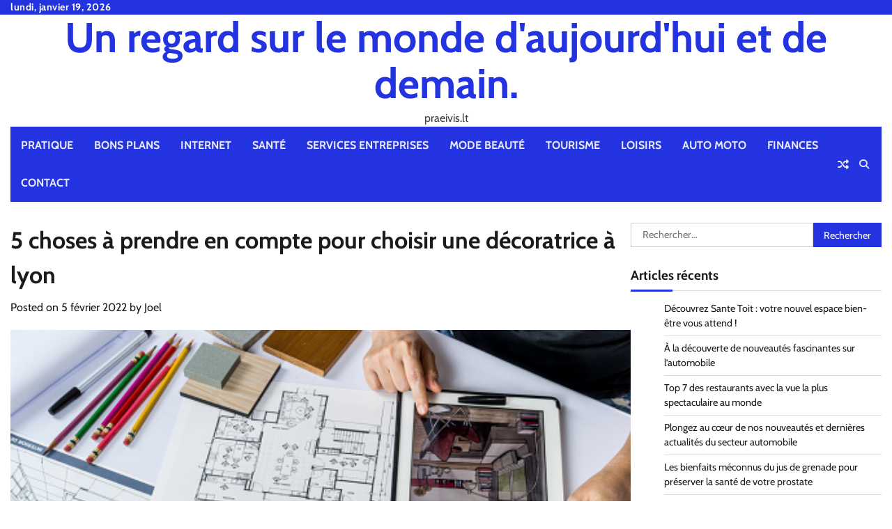

--- FILE ---
content_type: text/html; charset=UTF-8
request_url: https://praeivis.lt/5-choses-a-prendre-en-compte-pour-choisir-une-decoratrice-a-lyon/
body_size: 16418
content:
<!doctype html>
<html dir="ltr" lang="fr-FR" prefix="og: https://ogp.me/ns#">
<head>
	<meta charset="UTF-8">
	<meta name="viewport" content="width=device-width, initial-scale=1">
	<link rel="profile" href="https://gmpg.org/xfn/11">

	<title>5 choses à prendre en compte pour choisir une décoratrice à lyon - praeivis.lt</title>

		<!-- All in One SEO 4.9.3 - aioseo.com -->
	<meta name="description" content="Lorsqu&#039;il s&#039;agit de choisir un décorateur à Lyon, il y a quelques points que vous devez garder à l&#039;esprit. Tout d&#039;abord, n&#039;hésitez pas à demander des recommandations. Les amis et les membres de la famille peuvent avoir une expérience personnelle avec les décorateurs locaux et peuvent recommander quelqu&#039;un qui conviendrait à votre projet. Ensuite, prenez" />
	<meta name="robots" content="max-image-preview:large" />
	<meta name="author" content="Joel"/>
	<meta name="google-site-verification" content="Dgx0MM5enmG4xrlosdlQCUJZlL5EPqov5PcZw7zir5M" />
	<link rel="canonical" href="https://praeivis.lt/5-choses-a-prendre-en-compte-pour-choisir-une-decoratrice-a-lyon/" />
	<meta name="generator" content="All in One SEO (AIOSEO) 4.9.3" />
		<meta property="og:locale" content="fr_FR" />
		<meta property="og:site_name" content="Un regard sur le monde d&#039;aujourd&#039;hui et de demain. - praeivis.lt" />
		<meta property="og:type" content="article" />
		<meta property="og:title" content="5 choses à prendre en compte pour choisir une décoratrice à lyon - praeivis.lt" />
		<meta property="og:description" content="Lorsqu&#039;il s&#039;agit de choisir un décorateur à Lyon, il y a quelques points que vous devez garder à l&#039;esprit. Tout d&#039;abord, n&#039;hésitez pas à demander des recommandations. Les amis et les membres de la famille peuvent avoir une expérience personnelle avec les décorateurs locaux et peuvent recommander quelqu&#039;un qui conviendrait à votre projet. Ensuite, prenez" />
		<meta property="og:url" content="https://praeivis.lt/5-choses-a-prendre-en-compte-pour-choisir-une-decoratrice-a-lyon/" />
		<meta property="article:published_time" content="2022-02-05T10:44:00+00:00" />
		<meta property="article:modified_time" content="2022-07-23T07:59:27+00:00" />
		<meta name="twitter:card" content="summary_large_image" />
		<meta name="twitter:title" content="5 choses à prendre en compte pour choisir une décoratrice à lyon - praeivis.lt" />
		<meta name="twitter:description" content="Lorsqu&#039;il s&#039;agit de choisir un décorateur à Lyon, il y a quelques points que vous devez garder à l&#039;esprit. Tout d&#039;abord, n&#039;hésitez pas à demander des recommandations. Les amis et les membres de la famille peuvent avoir une expérience personnelle avec les décorateurs locaux et peuvent recommander quelqu&#039;un qui conviendrait à votre projet. Ensuite, prenez" />
		<script type="application/ld+json" class="aioseo-schema">
			{"@context":"https:\/\/schema.org","@graph":[{"@type":"BlogPosting","@id":"https:\/\/praeivis.lt\/5-choses-a-prendre-en-compte-pour-choisir-une-decoratrice-a-lyon\/#blogposting","name":"5 choses \u00e0 prendre en compte pour choisir une d\u00e9coratrice \u00e0 lyon - praeivis.lt","headline":"5 choses \u00e0 prendre en compte pour choisir une d\u00e9coratrice \u00e0 lyon","author":{"@id":"##author"},"publisher":{"@id":"https:\/\/praeivis.lt\/#organization"},"image":{"@type":"ImageObject","url":"https:\/\/praeivis.lt\/wp-content\/uploads\/2022\/01\/istockphoto-485624142-170667a.jpg","width":479,"height":359,"caption":"DECORATRICE LYON"},"datePublished":"2022-02-05T11:44:00+01:00","dateModified":"2022-07-23T09:59:27+02:00","inLanguage":"fr-FR","mainEntityOfPage":{"@id":"https:\/\/praeivis.lt\/5-choses-a-prendre-en-compte-pour-choisir-une-decoratrice-a-lyon\/#webpage"},"isPartOf":{"@id":"https:\/\/praeivis.lt\/5-choses-a-prendre-en-compte-pour-choisir-une-decoratrice-a-lyon\/#webpage"},"articleSection":"Pratique"},{"@type":"BreadcrumbList","@id":"https:\/\/praeivis.lt\/5-choses-a-prendre-en-compte-pour-choisir-une-decoratrice-a-lyon\/#breadcrumblist","itemListElement":[{"@type":"ListItem","@id":"https:\/\/praeivis.lt#listItem","position":1,"name":"Accueil","item":"https:\/\/praeivis.lt","nextItem":{"@type":"ListItem","@id":"https:\/\/praeivis.lt\/category\/pratique\/#listItem","name":"Pratique"}},{"@type":"ListItem","@id":"https:\/\/praeivis.lt\/category\/pratique\/#listItem","position":2,"name":"Pratique","item":"https:\/\/praeivis.lt\/category\/pratique\/","nextItem":{"@type":"ListItem","@id":"https:\/\/praeivis.lt\/5-choses-a-prendre-en-compte-pour-choisir-une-decoratrice-a-lyon\/#listItem","name":"5 choses \u00e0 prendre en compte pour choisir une d\u00e9coratrice \u00e0 lyon"},"previousItem":{"@type":"ListItem","@id":"https:\/\/praeivis.lt#listItem","name":"Accueil"}},{"@type":"ListItem","@id":"https:\/\/praeivis.lt\/5-choses-a-prendre-en-compte-pour-choisir-une-decoratrice-a-lyon\/#listItem","position":3,"name":"5 choses \u00e0 prendre en compte pour choisir une d\u00e9coratrice \u00e0 lyon","previousItem":{"@type":"ListItem","@id":"https:\/\/praeivis.lt\/category\/pratique\/#listItem","name":"Pratique"}}]},{"@type":"Organization","@id":"https:\/\/praeivis.lt\/#organization","name":"Un regard sur le monde d'aujourd'hui et de demain.","description":"praeivis.lt","url":"https:\/\/praeivis.lt\/","logo":{"@type":"ImageObject","url":"https:\/\/praeivis.lt\/wp-content\/uploads\/2018\/11\/abstract-267046_1280-e1636016113236.png","@id":"https:\/\/praeivis.lt\/5-choses-a-prendre-en-compte-pour-choisir-une-decoratrice-a-lyon\/#organizationLogo","width":250,"height":188,"caption":"fond"},"image":{"@id":"https:\/\/praeivis.lt\/5-choses-a-prendre-en-compte-pour-choisir-une-decoratrice-a-lyon\/#organizationLogo"}},{"@type":"Person","@id":"##author","url":"#","name":"Joel"},{"@type":"WebPage","@id":"https:\/\/praeivis.lt\/5-choses-a-prendre-en-compte-pour-choisir-une-decoratrice-a-lyon\/#webpage","url":"https:\/\/praeivis.lt\/5-choses-a-prendre-en-compte-pour-choisir-une-decoratrice-a-lyon\/","name":"5 choses \u00e0 prendre en compte pour choisir une d\u00e9coratrice \u00e0 lyon - praeivis.lt","description":"Lorsqu'il s'agit de choisir un d\u00e9corateur \u00e0 Lyon, il y a quelques points que vous devez garder \u00e0 l'esprit. Tout d'abord, n'h\u00e9sitez pas \u00e0 demander des recommandations. Les amis et les membres de la famille peuvent avoir une exp\u00e9rience personnelle avec les d\u00e9corateurs locaux et peuvent recommander quelqu'un qui conviendrait \u00e0 votre projet. Ensuite, prenez","inLanguage":"fr-FR","isPartOf":{"@id":"https:\/\/praeivis.lt\/#website"},"breadcrumb":{"@id":"https:\/\/praeivis.lt\/5-choses-a-prendre-en-compte-pour-choisir-une-decoratrice-a-lyon\/#breadcrumblist"},"author":{"@id":"##author"},"creator":{"@id":"##author"},"image":{"@type":"ImageObject","url":"https:\/\/praeivis.lt\/wp-content\/uploads\/2022\/01\/istockphoto-485624142-170667a.jpg","@id":"https:\/\/praeivis.lt\/5-choses-a-prendre-en-compte-pour-choisir-une-decoratrice-a-lyon\/#mainImage","width":479,"height":359,"caption":"DECORATRICE LYON"},"primaryImageOfPage":{"@id":"https:\/\/praeivis.lt\/5-choses-a-prendre-en-compte-pour-choisir-une-decoratrice-a-lyon\/#mainImage"},"datePublished":"2022-02-05T11:44:00+01:00","dateModified":"2022-07-23T09:59:27+02:00"},{"@type":"WebSite","@id":"https:\/\/praeivis.lt\/#website","url":"https:\/\/praeivis.lt\/","name":"Un regard sur le monde d'aujourd'hui et de demain.","description":"praeivis.lt","inLanguage":"fr-FR","publisher":{"@id":"https:\/\/praeivis.lt\/#organization"}}]}
		</script>
		<!-- All in One SEO -->

<link rel='dns-prefetch' href='//www.googletagmanager.com' />
<link rel="alternate" type="application/rss+xml" title="Un regard sur le monde d&#039;aujourd&#039;hui et de demain. &raquo; Flux" href="https://praeivis.lt/feed/" />
<link rel="alternate" type="application/rss+xml" title="Un regard sur le monde d&#039;aujourd&#039;hui et de demain. &raquo; Flux des commentaires" href="https://praeivis.lt/comments/feed/" />
<link rel="alternate" type="application/rss+xml" title="Un regard sur le monde d&#039;aujourd&#039;hui et de demain. &raquo; 5 choses à prendre en compte pour choisir une décoratrice à lyon Flux des commentaires" href="https://praeivis.lt/5-choses-a-prendre-en-compte-pour-choisir-une-decoratrice-a-lyon/feed/" />
<link rel="alternate" title="oEmbed (JSON)" type="application/json+oembed" href="https://praeivis.lt/wp-json/oembed/1.0/embed?url=https%3A%2F%2Fpraeivis.lt%2F5-choses-a-prendre-en-compte-pour-choisir-une-decoratrice-a-lyon%2F" />
<link rel="alternate" title="oEmbed (XML)" type="text/xml+oembed" href="https://praeivis.lt/wp-json/oembed/1.0/embed?url=https%3A%2F%2Fpraeivis.lt%2F5-choses-a-prendre-en-compte-pour-choisir-une-decoratrice-a-lyon%2F&#038;format=xml" />
<style id='wp-img-auto-sizes-contain-inline-css'>
img:is([sizes=auto i],[sizes^="auto," i]){contain-intrinsic-size:3000px 1500px}
/*# sourceURL=wp-img-auto-sizes-contain-inline-css */
</style>

<link rel='stylesheet' id='flex-posts-css' href='https://praeivis.lt/wp-content/plugins/flex-posts/public/css/flex-posts.min.css?ver=1.12.0' media='all' />
<style id='wp-emoji-styles-inline-css'>

	img.wp-smiley, img.emoji {
		display: inline !important;
		border: none !important;
		box-shadow: none !important;
		height: 1em !important;
		width: 1em !important;
		margin: 0 0.07em !important;
		vertical-align: -0.1em !important;
		background: none !important;
		padding: 0 !important;
	}
/*# sourceURL=wp-emoji-styles-inline-css */
</style>
<style id='classic-theme-styles-inline-css'>
/*! This file is auto-generated */
.wp-block-button__link{color:#fff;background-color:#32373c;border-radius:9999px;box-shadow:none;text-decoration:none;padding:calc(.667em + 2px) calc(1.333em + 2px);font-size:1.125em}.wp-block-file__button{background:#32373c;color:#fff;text-decoration:none}
/*# sourceURL=/wp-includes/css/classic-themes.min.css */
</style>
<link rel='stylesheet' id='widgetopts-styles-css' href='https://praeivis.lt/wp-content/plugins/widget-options/assets/css/widget-options.css?ver=4.1.3' media='all' />
<link rel='stylesheet' id='random-news-fonts-css' href='https://praeivis.lt/wp-content/fonts/ee786ec19ab888943955dee0b7035a1f.css' media='all' />
<link rel='stylesheet' id='random-news-slick-style-css' href='https://praeivis.lt/wp-content/themes/random-news/assets/css/slick.min.css?ver=1.8.0' media='all' />
<link rel='stylesheet' id='random-news-fontawesome-style-css' href='https://praeivis.lt/wp-content/themes/random-news/assets/css/fontawesome.min.css?ver=6.4.2' media='all' />
<link rel='stylesheet' id='random-news-endless-river-style-css' href='https://praeivis.lt/wp-content/themes/random-news/assets/css/endless-river.min.css?ver=1.8.0' media='all' />
<link rel='stylesheet' id='random-news-blocks-style-css' href='https://praeivis.lt/wp-content/themes/random-news/assets/css/blocks.min.css?ver=a83e0b9ab5b61d4322914d39e28d9692' media='all' />
<link rel='stylesheet' id='random-news-style-css' href='https://praeivis.lt/wp-content/themes/random-news/style.css?ver=1.0.5' media='all' />
<script src="https://praeivis.lt/wp-includes/js/jquery/jquery.min.js?ver=3.7.1" id="jquery-core-js"></script>
<script src="https://praeivis.lt/wp-includes/js/jquery/jquery-migrate.min.js?ver=3.4.1" id="jquery-migrate-js"></script>

<!-- Extrait de code de la balise Google (gtag.js) ajouté par Site Kit -->
<!-- Extrait Google Analytics ajouté par Site Kit -->
<script src="https://www.googletagmanager.com/gtag/js?id=G-V9P7M0SHKS" id="google_gtagjs-js" async></script>
<script id="google_gtagjs-js-after">
window.dataLayer = window.dataLayer || [];function gtag(){dataLayer.push(arguments);}
gtag("set","linker",{"domains":["praeivis.lt"]});
gtag("js", new Date());
gtag("set", "developer_id.dZTNiMT", true);
gtag("config", "G-V9P7M0SHKS");
//# sourceURL=google_gtagjs-js-after
</script>
<link rel="https://api.w.org/" href="https://praeivis.lt/wp-json/" /><link rel="alternate" title="JSON" type="application/json" href="https://praeivis.lt/wp-json/wp/v2/posts/1296" /><!-- Advance Canonical URL (Basic) --><link rel="canonical" href="https://praeivis.lt/5-choses-a-prendre-en-compte-pour-choisir-une-decoratrice-a-lyon/"><!-- Advance Canonical URL --><meta name="generator" content="Site Kit by Google 1.170.0" /><link rel="pingback" href="https://praeivis.lt/xmlrpc.php">
<style type="text/css" id="breadcrumb-trail-css">.trail-items li:not(:last-child):after {content: "/";}</style>
	<style type="text/css">

		/* Site title and tagline color css */
		.site-title a{
			color: #2333e0;
		}
		.site-description {
			color: #404040;
		}
		/* End Site title and tagline color css */

		/*Typography CSS*/

		
		
		
		
	/*End Typography CSS*/

</style>

	<style>.recentcomments a{display:inline !important;padding:0 !important;margin:0 !important;}</style><link rel="icon" href="https://praeivis.lt/wp-content/uploads/2021/07/cropped-Tout-savoir-sur-lhebergement-Odoo-3-e1630316965641-32x32.jpg" sizes="32x32" />
<link rel="icon" href="https://praeivis.lt/wp-content/uploads/2021/07/cropped-Tout-savoir-sur-lhebergement-Odoo-3-e1630316965641-192x192.jpg" sizes="192x192" />
<link rel="apple-touch-icon" href="https://praeivis.lt/wp-content/uploads/2021/07/cropped-Tout-savoir-sur-lhebergement-Odoo-3-e1630316965641-180x180.jpg" />
<meta name="msapplication-TileImage" content="https://praeivis.lt/wp-content/uploads/2021/07/cropped-Tout-savoir-sur-lhebergement-Odoo-3-e1630316965641-270x270.jpg" />
<style id='global-styles-inline-css'>
:root{--wp--preset--aspect-ratio--square: 1;--wp--preset--aspect-ratio--4-3: 4/3;--wp--preset--aspect-ratio--3-4: 3/4;--wp--preset--aspect-ratio--3-2: 3/2;--wp--preset--aspect-ratio--2-3: 2/3;--wp--preset--aspect-ratio--16-9: 16/9;--wp--preset--aspect-ratio--9-16: 9/16;--wp--preset--color--black: #000000;--wp--preset--color--cyan-bluish-gray: #abb8c3;--wp--preset--color--white: #ffffff;--wp--preset--color--pale-pink: #f78da7;--wp--preset--color--vivid-red: #cf2e2e;--wp--preset--color--luminous-vivid-orange: #ff6900;--wp--preset--color--luminous-vivid-amber: #fcb900;--wp--preset--color--light-green-cyan: #7bdcb5;--wp--preset--color--vivid-green-cyan: #00d084;--wp--preset--color--pale-cyan-blue: #8ed1fc;--wp--preset--color--vivid-cyan-blue: #0693e3;--wp--preset--color--vivid-purple: #9b51e0;--wp--preset--gradient--vivid-cyan-blue-to-vivid-purple: linear-gradient(135deg,rgb(6,147,227) 0%,rgb(155,81,224) 100%);--wp--preset--gradient--light-green-cyan-to-vivid-green-cyan: linear-gradient(135deg,rgb(122,220,180) 0%,rgb(0,208,130) 100%);--wp--preset--gradient--luminous-vivid-amber-to-luminous-vivid-orange: linear-gradient(135deg,rgb(252,185,0) 0%,rgb(255,105,0) 100%);--wp--preset--gradient--luminous-vivid-orange-to-vivid-red: linear-gradient(135deg,rgb(255,105,0) 0%,rgb(207,46,46) 100%);--wp--preset--gradient--very-light-gray-to-cyan-bluish-gray: linear-gradient(135deg,rgb(238,238,238) 0%,rgb(169,184,195) 100%);--wp--preset--gradient--cool-to-warm-spectrum: linear-gradient(135deg,rgb(74,234,220) 0%,rgb(151,120,209) 20%,rgb(207,42,186) 40%,rgb(238,44,130) 60%,rgb(251,105,98) 80%,rgb(254,248,76) 100%);--wp--preset--gradient--blush-light-purple: linear-gradient(135deg,rgb(255,206,236) 0%,rgb(152,150,240) 100%);--wp--preset--gradient--blush-bordeaux: linear-gradient(135deg,rgb(254,205,165) 0%,rgb(254,45,45) 50%,rgb(107,0,62) 100%);--wp--preset--gradient--luminous-dusk: linear-gradient(135deg,rgb(255,203,112) 0%,rgb(199,81,192) 50%,rgb(65,88,208) 100%);--wp--preset--gradient--pale-ocean: linear-gradient(135deg,rgb(255,245,203) 0%,rgb(182,227,212) 50%,rgb(51,167,181) 100%);--wp--preset--gradient--electric-grass: linear-gradient(135deg,rgb(202,248,128) 0%,rgb(113,206,126) 100%);--wp--preset--gradient--midnight: linear-gradient(135deg,rgb(2,3,129) 0%,rgb(40,116,252) 100%);--wp--preset--font-size--small: 12px;--wp--preset--font-size--medium: 20px;--wp--preset--font-size--large: 36px;--wp--preset--font-size--x-large: 42px;--wp--preset--font-size--regular: 16px;--wp--preset--font-size--larger: 36px;--wp--preset--font-size--huge: 48px;--wp--preset--spacing--20: 0.44rem;--wp--preset--spacing--30: 0.67rem;--wp--preset--spacing--40: 1rem;--wp--preset--spacing--50: 1.5rem;--wp--preset--spacing--60: 2.25rem;--wp--preset--spacing--70: 3.38rem;--wp--preset--spacing--80: 5.06rem;--wp--preset--shadow--natural: 6px 6px 9px rgba(0, 0, 0, 0.2);--wp--preset--shadow--deep: 12px 12px 50px rgba(0, 0, 0, 0.4);--wp--preset--shadow--sharp: 6px 6px 0px rgba(0, 0, 0, 0.2);--wp--preset--shadow--outlined: 6px 6px 0px -3px rgb(255, 255, 255), 6px 6px rgb(0, 0, 0);--wp--preset--shadow--crisp: 6px 6px 0px rgb(0, 0, 0);}:where(.is-layout-flex){gap: 0.5em;}:where(.is-layout-grid){gap: 0.5em;}body .is-layout-flex{display: flex;}.is-layout-flex{flex-wrap: wrap;align-items: center;}.is-layout-flex > :is(*, div){margin: 0;}body .is-layout-grid{display: grid;}.is-layout-grid > :is(*, div){margin: 0;}:where(.wp-block-columns.is-layout-flex){gap: 2em;}:where(.wp-block-columns.is-layout-grid){gap: 2em;}:where(.wp-block-post-template.is-layout-flex){gap: 1.25em;}:where(.wp-block-post-template.is-layout-grid){gap: 1.25em;}.has-black-color{color: var(--wp--preset--color--black) !important;}.has-cyan-bluish-gray-color{color: var(--wp--preset--color--cyan-bluish-gray) !important;}.has-white-color{color: var(--wp--preset--color--white) !important;}.has-pale-pink-color{color: var(--wp--preset--color--pale-pink) !important;}.has-vivid-red-color{color: var(--wp--preset--color--vivid-red) !important;}.has-luminous-vivid-orange-color{color: var(--wp--preset--color--luminous-vivid-orange) !important;}.has-luminous-vivid-amber-color{color: var(--wp--preset--color--luminous-vivid-amber) !important;}.has-light-green-cyan-color{color: var(--wp--preset--color--light-green-cyan) !important;}.has-vivid-green-cyan-color{color: var(--wp--preset--color--vivid-green-cyan) !important;}.has-pale-cyan-blue-color{color: var(--wp--preset--color--pale-cyan-blue) !important;}.has-vivid-cyan-blue-color{color: var(--wp--preset--color--vivid-cyan-blue) !important;}.has-vivid-purple-color{color: var(--wp--preset--color--vivid-purple) !important;}.has-black-background-color{background-color: var(--wp--preset--color--black) !important;}.has-cyan-bluish-gray-background-color{background-color: var(--wp--preset--color--cyan-bluish-gray) !important;}.has-white-background-color{background-color: var(--wp--preset--color--white) !important;}.has-pale-pink-background-color{background-color: var(--wp--preset--color--pale-pink) !important;}.has-vivid-red-background-color{background-color: var(--wp--preset--color--vivid-red) !important;}.has-luminous-vivid-orange-background-color{background-color: var(--wp--preset--color--luminous-vivid-orange) !important;}.has-luminous-vivid-amber-background-color{background-color: var(--wp--preset--color--luminous-vivid-amber) !important;}.has-light-green-cyan-background-color{background-color: var(--wp--preset--color--light-green-cyan) !important;}.has-vivid-green-cyan-background-color{background-color: var(--wp--preset--color--vivid-green-cyan) !important;}.has-pale-cyan-blue-background-color{background-color: var(--wp--preset--color--pale-cyan-blue) !important;}.has-vivid-cyan-blue-background-color{background-color: var(--wp--preset--color--vivid-cyan-blue) !important;}.has-vivid-purple-background-color{background-color: var(--wp--preset--color--vivid-purple) !important;}.has-black-border-color{border-color: var(--wp--preset--color--black) !important;}.has-cyan-bluish-gray-border-color{border-color: var(--wp--preset--color--cyan-bluish-gray) !important;}.has-white-border-color{border-color: var(--wp--preset--color--white) !important;}.has-pale-pink-border-color{border-color: var(--wp--preset--color--pale-pink) !important;}.has-vivid-red-border-color{border-color: var(--wp--preset--color--vivid-red) !important;}.has-luminous-vivid-orange-border-color{border-color: var(--wp--preset--color--luminous-vivid-orange) !important;}.has-luminous-vivid-amber-border-color{border-color: var(--wp--preset--color--luminous-vivid-amber) !important;}.has-light-green-cyan-border-color{border-color: var(--wp--preset--color--light-green-cyan) !important;}.has-vivid-green-cyan-border-color{border-color: var(--wp--preset--color--vivid-green-cyan) !important;}.has-pale-cyan-blue-border-color{border-color: var(--wp--preset--color--pale-cyan-blue) !important;}.has-vivid-cyan-blue-border-color{border-color: var(--wp--preset--color--vivid-cyan-blue) !important;}.has-vivid-purple-border-color{border-color: var(--wp--preset--color--vivid-purple) !important;}.has-vivid-cyan-blue-to-vivid-purple-gradient-background{background: var(--wp--preset--gradient--vivid-cyan-blue-to-vivid-purple) !important;}.has-light-green-cyan-to-vivid-green-cyan-gradient-background{background: var(--wp--preset--gradient--light-green-cyan-to-vivid-green-cyan) !important;}.has-luminous-vivid-amber-to-luminous-vivid-orange-gradient-background{background: var(--wp--preset--gradient--luminous-vivid-amber-to-luminous-vivid-orange) !important;}.has-luminous-vivid-orange-to-vivid-red-gradient-background{background: var(--wp--preset--gradient--luminous-vivid-orange-to-vivid-red) !important;}.has-very-light-gray-to-cyan-bluish-gray-gradient-background{background: var(--wp--preset--gradient--very-light-gray-to-cyan-bluish-gray) !important;}.has-cool-to-warm-spectrum-gradient-background{background: var(--wp--preset--gradient--cool-to-warm-spectrum) !important;}.has-blush-light-purple-gradient-background{background: var(--wp--preset--gradient--blush-light-purple) !important;}.has-blush-bordeaux-gradient-background{background: var(--wp--preset--gradient--blush-bordeaux) !important;}.has-luminous-dusk-gradient-background{background: var(--wp--preset--gradient--luminous-dusk) !important;}.has-pale-ocean-gradient-background{background: var(--wp--preset--gradient--pale-ocean) !important;}.has-electric-grass-gradient-background{background: var(--wp--preset--gradient--electric-grass) !important;}.has-midnight-gradient-background{background: var(--wp--preset--gradient--midnight) !important;}.has-small-font-size{font-size: var(--wp--preset--font-size--small) !important;}.has-medium-font-size{font-size: var(--wp--preset--font-size--medium) !important;}.has-large-font-size{font-size: var(--wp--preset--font-size--large) !important;}.has-x-large-font-size{font-size: var(--wp--preset--font-size--x-large) !important;}
/*# sourceURL=global-styles-inline-css */
</style>
</head>

<body data-rsssl=1 class="wp-singular post-template-default single single-post postid-1296 single-format-standard wp-embed-responsive wp-theme-random-news light-mode section-header-1 right-sidebar">
		<div id="page" class="site">
		<a class="skip-link screen-reader-text" href="#primary-content">Skip to content</a>

		<div id="loader">
			<div class="loader-container">
				<div id="preloader">
					<div class="pre-loader-7"></div>
				</div>
			</div>
		</div><!-- #loader -->

		<header id="masthead" class="site-header">
							<div class="top-header">
					<div class="theme-wrapper">
						<div class="top-header-wrap">
							<div class="left-side">
								<div class="top-info">
									lundi, janvier 19, 2026								</div>
							</div>

							<div class="right-side">
								<div class="social-icons">
																	</div>
							</div>
						</div>
					</div>
				</div>
						<div class="middle-header " style="background-image: url('')">
				<div class="theme-wrapper">

					<div class="middle-header-wrap no-advertisement_image">

						<div class="site-branding">
							
								<div class="site-identity">
																		<p class="site-title"><a href="https://praeivis.lt/" rel="home">Un regard sur le monde d&#039;aujourd&#039;hui et de demain.</a></p>
																		<p class="site-description">praeivis.lt</p>
																</div>

												</div><!-- .site-branding -->

				</div>
			</div>
		</div>
		<div class="header-outer-wrapper">
			<div class="adore-header">
				<div class="theme-wrapper">
					<div class="header-wrapper">

						<div class="header-nav-search">
							<div class="header-navigation">
								<nav id="site-navigation" class="main-navigation">
									<button class="menu-toggle" aria-controls="primary-menu" aria-expanded="false">
										<span></span>
										<span></span>
										<span></span>
									</button>
									<div class="menu-menu-principal-container"><ul id="primary-menu" class="menu"><li id="menu-item-2187" class="menu-item menu-item-type-taxonomy menu-item-object-category current-post-ancestor current-menu-parent current-post-parent menu-item-2187"><a href="https://praeivis.lt/category/pratique/">Pratique</a></li>
<li id="menu-item-2188" class="menu-item menu-item-type-taxonomy menu-item-object-category menu-item-2188"><a href="https://praeivis.lt/category/bons-plans/">Bons Plans</a></li>
<li id="menu-item-2189" class="menu-item menu-item-type-taxonomy menu-item-object-category menu-item-2189"><a href="https://praeivis.lt/category/internet/">Internet</a></li>
<li id="menu-item-2190" class="menu-item menu-item-type-taxonomy menu-item-object-category menu-item-2190"><a href="https://praeivis.lt/category/sante/">Santé</a></li>
<li id="menu-item-2191" class="menu-item menu-item-type-taxonomy menu-item-object-category menu-item-2191"><a href="https://praeivis.lt/category/services-entreprises/">Services entreprises</a></li>
<li id="menu-item-2192" class="menu-item menu-item-type-taxonomy menu-item-object-category menu-item-2192"><a href="https://praeivis.lt/category/mode-beaute/">Mode Beauté</a></li>
<li id="menu-item-2193" class="menu-item menu-item-type-taxonomy menu-item-object-category menu-item-2193"><a href="https://praeivis.lt/category/tourisme/">Tourisme</a></li>
<li id="menu-item-2194" class="menu-item menu-item-type-taxonomy menu-item-object-category menu-item-2194"><a href="https://praeivis.lt/category/loisirs/">Loisirs</a></li>
<li id="menu-item-2195" class="menu-item menu-item-type-taxonomy menu-item-object-category menu-item-2195"><a href="https://praeivis.lt/category/auto-moto/">Auto Moto</a></li>
<li id="menu-item-2196" class="menu-item menu-item-type-taxonomy menu-item-object-category menu-item-2196"><a href="https://praeivis.lt/category/finances/">Finances</a></li>
<li id="menu-item-2476" class="menu-item menu-item-type-custom menu-item-object-custom menu-item-2476"><a href="https://consultant-referencement-seo.com/contactez-nous/?o=praeivis.lt">Contact</a></li>
</ul></div>								</nav><!-- #site-navigation -->
							</div>

							<div class="header-end">
																	<div class="display-random-post">
																						<a href="https://praeivis.lt/lingerie-eco-responsable/" title="View Random Post">
													<i class="fas fa-random"></i>
												</a>
																					</div>
																<div class="navigation-search">
									<div class="navigation-search-wrap">
										<a href="#" title="Search" class="navigation-search-icon">
											<i class="fa fa-search"></i>
										</a>
										<div class="navigation-search-form">
											<form role="search" method="get" class="search-form" action="https://praeivis.lt/">
				<label>
					<span class="screen-reader-text">Rechercher :</span>
					<input type="search" class="search-field" placeholder="Rechercher…" value="" name="s" />
				</label>
				<input type="submit" class="search-submit" value="Rechercher" />
			</form>										</div>
									</div>
								</div>
							</div>
						</div>
					</div>
				</div>
			</div>
		</div>
	</header><!-- #masthead -->

	<div id="primary-content" class="primary-content">

		
			<div id="content" class="site-content theme-wrapper">
				<div class="theme-wrap">

				
<main id="primary" class="site-main">

	
<article id="post-1296" class="post-1296 post type-post status-publish format-standard has-post-thumbnail hentry category-pratique">
			<header class="entry-header">
			<h1 class="entry-title">5 choses à prendre en compte pour choisir une décoratrice à lyon</h1>		</header><!-- .entry-header -->
					<div class="entry-meta">
				<span class="posted-on">Posted on <a href="https://praeivis.lt/5-choses-a-prendre-en-compte-pour-choisir-une-decoratrice-a-lyon/" rel="bookmark"><time class="entry-date published" datetime="2022-02-05T11:44:00+01:00">5 février 2022</time><time class="updated" datetime="2022-07-23T09:59:27+02:00">23 juillet 2022</time></a></span><span class="byline"> by <span class="author vcard"><a class="url fn n" href="#">Joel</a></span></span>			</div><!-- .entry-meta -->
				
	
		<div class="post-thumbnail">
			<img width="479" height="359" src="https://praeivis.lt/wp-content/uploads/2022/01/istockphoto-485624142-170667a.jpg" class="attachment-post-thumbnail size-post-thumbnail wp-post-image" alt="DECORATRICE LYON" decoding="async" fetchpriority="high" srcset="https://praeivis.lt/wp-content/uploads/2022/01/istockphoto-485624142-170667a.jpg 479w, https://praeivis.lt/wp-content/uploads/2022/01/istockphoto-485624142-170667a-300x225.jpg 300w, https://praeivis.lt/wp-content/uploads/2022/01/istockphoto-485624142-170667a-97x73.jpg 97w" sizes="(max-width: 479px) 100vw, 479px" />		</div><!-- .post-thumbnail -->

		
	<div class="entry-content">
		<p>Lorsqu&rsquo;il s&rsquo;agit de choisir un décorateur à Lyon, il y a quelques points que vous devez garder à l&rsquo;esprit. Tout d&rsquo;abord, n&rsquo;hésitez pas à demander des recommandations. Les amis et les membres de la famille peuvent avoir une expérience personnelle avec les décorateurs locaux et peuvent recommander quelqu&rsquo;un qui conviendrait à votre projet. Ensuite, prenez le temps d&rsquo;interroger les décorateurs potentiels pour vous faire une idée de leur style et de leur approche du design. Vous devez vous assurer que leur vision de votre projet correspond à la vôtre. Enfin, n&rsquo;oubliez pas de poser des questions sur les prix et sur ce qui est inclus dans le devis. En obtenant toutes ces informations dès le départ, vous éviterez les surprises en cours de route.</p>
<p><span id="more-1296"></span></p>
<h2>1) Quel style de design souhaitez-vous pour votre maison &#8211; moderne, traditionnel, éclectique, etc</h2>
<p>Quels sont les éléments clés de votre projet de design &#8211; voulez-vous l&rsquo;aide d&rsquo;un expert pour le choix des couleurs de peinture, la sélection des revêtements de sol et des traitements de fenêtres, la planification de l&rsquo;aménagement des espaces extérieurs, menuiserie personnalisée, etc</p>
<p>Combien de temps avez-vous à consacrer au projet ?</p>
<p>Quels sont vos paramètres budgétaires pour ce projet ?</p>
<p>Souhaitez-vous une exécution rapide des travaux de conception ou êtes-vous prêt à prendre plus de temps ?</p>
<p>En obtenant des réponses à ces questions dès le départ, vous serez en mesure de choisir le bon décorateur pour votre projet de design.</p>
<h2>2) Quel est votre budget pour engager un décorateur à Lyon ?</h2>
<p>Le prix des décorateurs peut varier en fonction de leur expérience et de l&rsquo;ampleur de votre projet. Si vous disposez d&rsquo;un budget serré, envisagez d&rsquo;engager un stagiaire ou un étudiant designer local. Si vous disposez d&rsquo;une plus grande marge de manœuvre pour votre budget de décoration, recherchez un professionnel bien établi qui a mené à bien plusieurs projets de décoration pour d&rsquo;autres clients.</p>
<p>Certaines personnes aiment se lancer dans un projet de décoration, partir de zéro et travailler sur chaque détail en cours de route. D&rsquo;autres préfèrent limiter leur participation et confier la plupart des tâches à des spécialistes . Votre décorateur devrait être en mesure de vous conseiller sur la répartition des responsabilités.</p>
<p>Pour en savoir plus sur le budget pour engager un décorateur  , <a href="https://www.raphaelledecorepourvous.com/decoratrice-lyon">voir le site</a>.</p>
<h2>3) Quels décorateurs vous ont été recommandés par des amis ou des membres de votre famille ?</h2>
<p>Il est toujours judicieux de demander des recommandations à ses amis et à sa famille. Il est préférable d&rsquo;obtenir des recommandations de personnes ayant des goûts similaires en matière de design. Si vous avez des goûts éclectiques et modernes, votre amie qui a décoré sa maison dans un style plus traditionnel n&rsquo;est peut-être pas la meilleure personne pour vous aider à choisir des couleurs de peinture ou des accessoires qui s&rsquo;accordent avec vos meubles existants.</p>
<p>Les personnes à qui vous parlez doivent avoir une bonne idée de votre style de design et de votre budget. En d&rsquo;autres termes, ne vous faites pas recommander par quelqu&rsquo;un qui a des goûts très différents des vôtres en matière de design, simplement parce qu&rsquo;il a engagé quelqu&rsquo;un à Lyon.</p>
<h2>4) Les décorateurs que vous envisagez ont-ils l&rsquo;habitude de travailler avec des maisons similaires à la vôtre en termes de taille et de disposition ?</h2>
<p>Évidemment, un designer local a l&rsquo;avantage sur un décorateur qui n&rsquo;est jamais venu chez vous. Si vous avez un grand espace ou un espace difficile à décorer, engagez quelqu&rsquo;un qui a de l&rsquo;expérience dans des situations similaires.</p>
<p>Si vous avez une idée du degré d&rsquo;implication que vous souhaitez avoir, cela aidera le décorateur à trouver la bonne solution pour votre espace. Un novice peut chercher à en faire plus, ce qui ne fera qu&rsquo;augmenter le coût du projet et vous causer des frustrations si vous n&rsquo;avez pas beaucoup de temps ou de patience pour les détails de la décoration.</p>
<h2>5) Dans quelle mesure vous sentez-vous à l&rsquo;aise avec chacun des décorateurs que vous envisagez &#8211; sera-t-il facile de travailler avec eux et ouvert à vos suggestions/idées ?</h2>
<p>Votre décorateur est censé être un expert dans son domaine. Mais il doit aussi avoir l&rsquo;esprit d&rsquo;équipe, c&rsquo;est pourquoi vous avez besoin d&rsquo;une personne qui respectera vos idées et vos opinions, ainsi que votre budget. Si vous souhaitez des couleurs ou des tissus spécifiques, attendez-vous à ce que le décorateur vous fasse des suggestions constructives sur la manière d&rsquo;atteindre vos objectifs dans les limites de votre budget .</p>
<p>Votre décorateur sera-t-il là pour superviser le projet ou vous laissera-t-il vous débrouiller seul ?</p>
<p>En général, un décorateur professionnel souhaite être impliqué dans tous les aspects du processus de conception. Il vous demandera peut-être de l&rsquo;accompagner lors de ses achats de meubles, d&rsquo;accessoires et d&rsquo;installations. Si vous avez des idées qui doivent être approuvées par un conjoint ou un partenaire, vous voudrez peut-être trouver un décorateur qui pourra vous proposer des suggestions et des solutions sans vous laisser payer la facture.</p>
<h2>6)Combien cela va-t-il coûter ? Qu&rsquo;est-ce qui est inclus dans le devis que vous recevez ?</h2>
<p>Il est impossible de parler de prix sans discuter d&rsquo;abord de ce que vous espérez obtenir grâce à votre projet de décoration. Un budget est la somme d&rsquo;argent que vous souhaitez dépenser pour une pièce, mais un budget peut également inclure un certain nombre d&rsquo;autres exigences de conception spécifiques, telles que la taille, le style et les caractéristiques.</p>
<p>Il n&rsquo;y a pas de règle absolue en matière de budget pour un projet de décoration. Pour certains, faire appel à un expert peut se résumer à appliquer de la peinture fraîche sur leurs murs et à acheter de nouveaux traitements de fenêtres. D&rsquo;autres peuvent vouloir l&rsquo;aide d&rsquo;un professionnel du début à la fin, y compris la sélection et la livraison des meubles ainsi que la supervision de tous les aspects de leur projet de design.</p>
<h2>7) Quel décorateur peut commencer à travailler dans votre appartement en premier ?</h2>
<p>Si vous êtes pressé de faire décorer votre appartement, veillez à hiérarchiser vos besoins lorsque vous choisissez un décorateur. Si le seul problème de votre appartement est une moquette usée, n&rsquo;engagez pas quelqu&rsquo;un qui ne peut pas commencer avant trois mois alors qu&rsquo;il y a quelqu&rsquo;un d&rsquo;autre qui peut peindre les murs demain.</p>
<p>Vous ne voulez peut-être pas engager quelqu&rsquo;un qui peut terminer votre appartement en deux semaines si vous êtes en voyage d&rsquo;affaires pendant six semaines, mais vous ne voulez pas non plus engager quelqu&rsquo;un qui garantit qu&rsquo;il le terminera en trois mois.</p>
<h2>8)Avez-vous besoin de permis spéciaux ou d&rsquo;approbations ?</h2>
<p>Si vous vivez dans une coopérative ou un condominium, renseignez-vous pour savoir si votre conseil d&rsquo;administration a des exigences concernant l&#8217;embauche de décorateurs.</p>
<p>Certains conseils ont des règles très strictes concernant la décoration des appartements et peuvent donc exiger que vous fassiez appel à des décorateurs approuvés par le conseil.</p>
<h2>9)Avez-vous une date limite pour l&rsquo;achèvement des travaux de décoration ?</h2>
<p>Si vous disposez d&rsquo;un délai très court, vous devriez vraiment vous adresser à au moins trois décorateurs afin d&rsquo;évaluer leur disponibilité.</p>
<p>N&rsquo;oubliez pas les fêtes de fin d&rsquo;année lorsque vous faites vos plans. Il est également important de prendre en compte les autres événements de votre foyer lorsque vous engagez quelqu&rsquo;un pour vous aider à décorer. Si vous attendez des invités à l&rsquo;occasion de Thanksgiving ou s&rsquo;il y a d&rsquo;autres célébrations à l&rsquo;horizon, vous voudrez peut-être engager quelqu&rsquo;un le plus tôt possible afin qu&rsquo;il puisse aider votre espace à s&rsquo;organiser rapidement.</p>
<h2>10)Quand pouvez-vous commencer à planifier avec le décorateur ?</h2>
<p>Si vous envisagez d&rsquo;engager un décorateur, n&rsquo;oubliez pas de lui demander combien de temps à l&rsquo;avance il ou elle exige. En général, plus le projet est important, plus il faut de temps pour planifier et réaliser vos idées.</p>
<h2>Conclsuion sur : « <strong>5 choses à prendre en compte pour choisir une décoratrice à lyon</strong>« </h2>
<p>Enfin, veillez à tout mettre par écrit. Un contrat entre vous et votre décorateur vous protégera tous les deux en cas de malentendus ou de désaccords ultérieurs. En suivant ces conseils, vous êtes sûr de trouver un excellent décorateur qui vous aidera à faire de votre maison un foyer. Avez-vous d&rsquo;autres conseils pour choisir un décorateur ? Partagez-les dans les commentaires ci-dessous !</p>
	</div><!-- .entry-content -->
	<footer class="entry-footer">
		<span class="cat-links">Posted in <a href="https://praeivis.lt/category/pratique/" rel="category tag">Pratique</a></span>	</footer><!-- .entry-footer -->
</article><!-- #post-1296 -->

	<nav class="navigation post-navigation" aria-label="Publications">
		<h2 class="screen-reader-text">Navigation de l’article</h2>
		<div class="nav-links"><div class="nav-previous"><a href="https://praeivis.lt/https-www-fannyliautard-com-creatrice-tailleurs-et-smoking/" rel="prev"><span class="nav-subtitle">Previous:</span> <span class="nav-title">https://www.fannyliautard.com/creatrice-tailleurs-et-smoking</span></a></div><div class="nav-next"><a href="https://praeivis.lt/les-5-meilleurs-conseils-pour-trouver-un-plombier-a-castres/" rel="next"><span class="nav-subtitle">Next:</span> <span class="nav-title">Les 5 meilleurs conseils pour trouver un plombier à castres</span></a></div></div>
	</nav>					<div class="related-posts">
						<h2>Related Posts</h2>
						<div class="theme-archive-layout grid-layout grid-column-3">
															<article id="post-143" class="post-143 post type-post status-publish format-standard has-post-thumbnail hentry category-pratique tag-domotique-somfy">
									<div class="post-item post-grid">
										<div class="post-item-image">
											
		<div class="post-thumbnail">
			<img width="960" height="622" src="https://praeivis.lt/wp-content/uploads/2019/02/domotique.jpg" class="attachment-post-thumbnail size-post-thumbnail wp-post-image" alt="" decoding="async" srcset="https://praeivis.lt/wp-content/uploads/2019/02/domotique.jpg 960w, https://praeivis.lt/wp-content/uploads/2019/02/domotique-300x194.jpg 300w, https://praeivis.lt/wp-content/uploads/2019/02/domotique-768x498.jpg 768w" sizes="(max-width: 960px) 100vw, 960px" />		</div><!-- .post-thumbnail -->

												</div>
										<div class="post-item-content">
											<div class="entry-cat no-bg">
												<ul class="post-categories">
	<li><a href="https://praeivis.lt/category/pratique/" rel="category tag">Pratique</a></li></ul>											</div>
											<h2 class="entry-title"><a href="https://praeivis.lt/comment-fonctionne-la-domotique-somfy/" rel="bookmark">Comment fonctionne la domotique Somfy ?</a></h2>											<ul class="entry-meta">
												<li class="post-author"> <a href="#">Arisoa</a></li>
												<li class="post-date"> <span class="far fa-calendar-alt"></span>5 février 2019</li>
												<li class="post-comment"> <span class="far fa-comment"></span>0</li>
											</ul>
											<div class="post-content">
												<p>La domotique Somfy permet en général de bénéficier d&rsquo;une expérience incomparable de la maison connectée. En optant pour cette technologie hautement qualifiée, il est possible [&hellip;]</p>
											</div><!-- post-content -->
										</div>
									</div>
								</article>
																<article id="post-3552" class="post-3552 post type-post status-publish format-standard has-post-thumbnail hentry category-pratique tag-climatisation-revel">
									<div class="post-item post-grid">
										<div class="post-item-image">
											
		<div class="post-thumbnail">
			<img width="800" height="533" src="https://praeivis.lt/wp-content/uploads/2025/05/Design-sans-titre-32.png" class="attachment-post-thumbnail size-post-thumbnail wp-post-image" alt="climatisation revel" decoding="async" srcset="https://praeivis.lt/wp-content/uploads/2025/05/Design-sans-titre-32.png 800w, https://praeivis.lt/wp-content/uploads/2025/05/Design-sans-titre-32-300x200.png 300w, https://praeivis.lt/wp-content/uploads/2025/05/Design-sans-titre-32-768x512.png 768w" sizes="(max-width: 800px) 100vw, 800px" />		</div><!-- .post-thumbnail -->

												</div>
										<div class="post-item-content">
											<div class="entry-cat no-bg">
												<ul class="post-categories">
	<li><a href="https://praeivis.lt/category/pratique/" rel="category tag">Pratique</a></li></ul>											</div>
											<h2 class="entry-title"><a href="https://praeivis.lt/les-tendances-2025-en-gestion-thermique-domestique/" rel="bookmark">Les tendances 2025 en gestion thermique domestique</a></h2>											<ul class="entry-meta">
												<li class="post-author"> <a href="#">Joel</a></li>
												<li class="post-date"> <span class="far fa-calendar-alt"></span>6 juin 2025</li>
												<li class="post-comment"> <span class="far fa-comment"></span>0</li>
											</ul>
											<div class="post-content">
												<p>Introduction La gestion thermique des logements évolue rapidement, influencée par les avancées technologiques, les enjeux écologiques et les nouvelles attentes des consommateurs. En 2025, les [&hellip;]</p>
											</div><!-- post-content -->
										</div>
									</div>
								</article>
																<article id="post-3118" class="post-3118 post type-post status-publish format-standard has-post-thumbnail hentry category-pratique tag-materiel-delevage">
									<div class="post-item post-grid">
										<div class="post-item-image">
											
		<div class="post-thumbnail">
			<img width="1280" height="853" src="https://praeivis.lt/wp-content/uploads/2024/12/Le-materiel-delevage.jpg" class="attachment-post-thumbnail size-post-thumbnail wp-post-image" alt="Le matériel d&#039;élevage" decoding="async" loading="lazy" srcset="https://praeivis.lt/wp-content/uploads/2024/12/Le-materiel-delevage.jpg 1280w, https://praeivis.lt/wp-content/uploads/2024/12/Le-materiel-delevage-300x200.jpg 300w, https://praeivis.lt/wp-content/uploads/2024/12/Le-materiel-delevage-1024x682.jpg 1024w, https://praeivis.lt/wp-content/uploads/2024/12/Le-materiel-delevage-768x512.jpg 768w" sizes="auto, (max-width: 1280px) 100vw, 1280px" />		</div><!-- .post-thumbnail -->

												</div>
										<div class="post-item-content">
											<div class="entry-cat no-bg">
												<ul class="post-categories">
	<li><a href="https://praeivis.lt/category/pratique/" rel="category tag">Pratique</a></li></ul>											</div>
											<h2 class="entry-title"><a href="https://praeivis.lt/materiel-delevage-essentiel-pour-lexploitation/" rel="bookmark">Le matériel d&rsquo;élevage : essentiel pour une gestion efficace et moderne de l&rsquo;exploitation</a></h2>											<ul class="entry-meta">
												<li class="post-author"> <a href="#">Zozo</a></li>
												<li class="post-date"> <span class="far fa-calendar-alt"></span>30 décembre 2024</li>
												<li class="post-comment"> <span class="far fa-comment"></span>0</li>
											</ul>
											<div class="post-content">
												<p>L&rsquo;élevage est un secteur qui demande des outils et des équipements spécifiques pour garantir la sécurité, la santé et la productivité des animaux. Le choix [&hellip;]</p>
											</div><!-- post-content -->
										</div>
									</div>
								</article>
														</div>
					</div>
					
<div id="comments" class="comments-area">

		<div id="respond" class="comment-respond">
		<h3 id="reply-title" class="comment-reply-title">Laisser un commentaire <small><a rel="nofollow" id="cancel-comment-reply-link" href="/5-choses-a-prendre-en-compte-pour-choisir-une-decoratrice-a-lyon/#respond" style="display:none;">Annuler la réponse</a></small></h3><p class="must-log-in">Vous devez <a href="https://praeivis.lt/wp-login.php?redirect_to=https%3A%2F%2Fpraeivis.lt%2F5-choses-a-prendre-en-compte-pour-choisir-une-decoratrice-a-lyon%2F">vous connecter</a> pour publier un commentaire.</p>	</div><!-- #respond -->
	
</div><!-- #comments -->

	</main><!-- #main -->

	
<aside id="secondary" class="widget-area">
	<section id="search-2" class="widget widget_search"><form role="search" method="get" class="search-form" action="https://praeivis.lt/">
				<label>
					<span class="screen-reader-text">Rechercher :</span>
					<input type="search" class="search-field" placeholder="Rechercher…" value="" name="s" />
				</label>
				<input type="submit" class="search-submit" value="Rechercher" />
			</form></section>
		<section id="recent-posts-2" class="widget widget_recent_entries">
		<h2 class="widget-title">Articles récents</h2>
		<ul>
											<li>
					<a href="https://praeivis.lt/decouvrez-sante-toit/">Découvrez Sante Toit : votre nouvel espace bien-être vous attend !</a>
									</li>
											<li>
					<a href="https://praeivis.lt/nouveautes-fascinantes-sur-lautomobile/">À la découverte de nouveautés fascinantes sur l&rsquo;automobile</a>
									</li>
											<li>
					<a href="https://praeivis.lt/restaurants-vue-spectaculaire/">Top 7 des restaurants avec la vue la plus spectaculaire au monde</a>
									</li>
											<li>
					<a href="https://praeivis.lt/actualites-du-secteur-automobile/">Plongez au cœur de nos nouveautés et dernières actualités du secteur automobile</a>
									</li>
											<li>
					<a href="https://praeivis.lt/bienfaits-du-jus-de-grenade/">Les bienfaits méconnus du jus de grenade pour préserver la santé de votre prostate</a>
									</li>
											<li>
					<a href="https://praeivis.lt/comment-faire-pour-accelerer-mon-indemnisation-apres-mon-accident/">Comment faire pour accélérer mon indemnisation après mon accident ?</a>
									</li>
											<li>
					<a href="https://praeivis.lt/avantages-animation-de-noel-en-entreprise/">Les avantages d&rsquo;une animation de Noël en entreprise</a>
									</li>
											<li>
					<a href="https://praeivis.lt/entretien-accessoires-automobiles/">Entretien et nettoyage de vos accessoires automobiles : guide des meilleures méthodes</a>
									</li>
											<li>
					<a href="https://praeivis.lt/serre-tetes-tendance-2026/">Chic intemporel : la sélection de serre-têtes tendance 2026</a>
									</li>
											<li>
					<a href="https://praeivis.lt/pourquoi-utiliser-un-sac-longboard/">Pourquoi utiliser un sac longboard pour vos déplacements</a>
									</li>
											<li>
					<a href="https://praeivis.lt/reussir-sa-boutique-de-vetement/">Réussir sa boutique de vêtements grâce au digital</a>
									</li>
											<li>
					<a href="https://praeivis.lt/voiture-doccasion-conseils/">Voiture d’occasion : conseils pour un achat malin</a>
									</li>
											<li>
					<a href="https://praeivis.lt/choisir-le-pneu-255-40-r21/">Comment choisir le pneu 255/40 R21 idéal pour votre véhicule ?</a>
									</li>
											<li>
					<a href="https://praeivis.lt/chaussettes-crossfit-performance-optimale/">Chaussettes CrossFit : allier performance optimale et confort inégalé</a>
									</li>
											<li>
					<a href="https://praeivis.lt/alliances-modernes-ou-classiques/">Alliances modernes ou classiques : trouvez votre style</a>
									</li>
											<li>
					<a href="https://praeivis.lt/certificat-de-ramonage-sinistre/">Le certificat de ramonage : la preuve indispensable en cas de sinistre dans le 67</a>
									</li>
											<li>
					<a href="https://praeivis.lt/conseil-strategique-optimisation-fiscale-societe-medicale-liege/">Conseil stratégique et optimisation fiscale proactive pour la société médicale à Liège</a>
									</li>
											<li>
					<a href="https://praeivis.lt/joueur-professionnel-de-rugby/">Les étapes clés pour devenir un joueur professionnel de rugby</a>
									</li>
											<li>
					<a href="https://praeivis.lt/ramoneur-en-moselle/">Ramoneur en Moselle : l’inspection vidéo au service d’un diagnostic précis</a>
									</li>
											<li>
					<a href="https://praeivis.lt/tripler-votre-trafic/">Découvrez comment tripler votre trafic grâce à une expertise pro</a>
									</li>
					</ul>

		</section><section id="recent-comments-2" class="widget widget_recent_comments"><h2 class="widget-title">Commentaires récents</h2><ul id="recentcomments"><li class="recentcomments"><span class="comment-author-link"><a href="https://1and1-referencement.fr/quel-est-le-role-dun-consultant-google-ads-pour-une-entreprise-francaise/" class="url" rel="ugc external nofollow">Google Ads</a></span> dans <a href="https://praeivis.lt/comment-declarer-un-degat-des-eaux/#comment-2709">Comment déclarer un dégât des eaux ?</a></li><li class="recentcomments"><span class="comment-author-link"><a href="https://linktr.ee/gk2021" class="url" rel="ugc external nofollow">GK2021</a></span> dans <a href="https://praeivis.lt/conseils-laver-tissage-remy-hair/#comment-1995">Conseils pour laver votre tissage Remy Hair</a></li><li class="recentcomments"><span class="comment-author-link"><a href="https://telegra.ph/La-Punaise-de-lit--cimex-lectularius-07-11" class="url" rel="ugc external nofollow">LarryWef</a></span> dans <a href="https://praeivis.lt/comment-choisir-un-encens-a-chaque-occasion/#comment-1994">Comment choisir un encens à chaque occasion ?</a></li><li class="recentcomments"><span class="comment-author-link"><a href="http://www.coursexcel.com" class="url" rel="ugc external nofollow">coursexcel.com</a></span> dans <a href="https://praeivis.lt/evenement-agence-devenementiel/#comment-1168">Pourquoi votre événement a-t-il besoin d’une agence d’événementiel?</a></li><li class="recentcomments"><span class="comment-author-link"><a href="http://www.lejardinjaponais.fr/" class="url" rel="ugc external nofollow">formation thérapeute</a></span> dans <a href="https://praeivis.lt/evenement-agence-devenementiel/#comment-1161">Pourquoi votre événement a-t-il besoin d’une agence d’événementiel?</a></li></ul></section><section id="categories-2" class="widget widget_categories"><h2 class="widget-title">Catégories</h2><form action="https://praeivis.lt" method="get"><label class="screen-reader-text" for="cat">Catégories</label><select  name='cat' id='cat' class='postform'>
	<option value='-1'>Sélectionner une catégorie</option>
	<option class="level-0" value="5">Artisans&nbsp;&nbsp;(23)</option>
	<option class="level-0" value="25">Assurances&nbsp;&nbsp;(15)</option>
	<option class="level-0" value="30">Auto Moto&nbsp;&nbsp;(118)</option>
	<option class="level-0" value="4">Bons Plans&nbsp;&nbsp;(73)</option>
	<option class="level-0" value="64">Céremonies&nbsp;&nbsp;(7)</option>
	<option class="level-0" value="7">Finances&nbsp;&nbsp;(52)</option>
	<option class="level-0" value="12">Gastronomie&nbsp;&nbsp;(22)</option>
	<option class="level-0" value="10">Internet&nbsp;&nbsp;(60)</option>
	<option class="level-0" value="3">Loisirs&nbsp;&nbsp;(31)</option>
	<option class="level-0" value="22">Mode Beauté&nbsp;&nbsp;(64)</option>
	<option class="level-0" value="1">Non classé&nbsp;&nbsp;(15)</option>
	<option class="level-0" value="2">Pratique&nbsp;&nbsp;(187)</option>
	<option class="level-0" value="20">Rencontres&nbsp;&nbsp;(9)</option>
	<option class="level-0" value="9">Santé&nbsp;&nbsp;(73)</option>
	<option class="level-0" value="8">Services entreprises&nbsp;&nbsp;(100)</option>
	<option class="level-0" value="6">Tourisme&nbsp;&nbsp;(67)</option>
	<option class="level-0" value="18">Transports de personnes&nbsp;&nbsp;(12)</option>
</select>
</form><script>
( ( dropdownId ) => {
	const dropdown = document.getElementById( dropdownId );
	function onSelectChange() {
		setTimeout( () => {
			if ( 'escape' === dropdown.dataset.lastkey ) {
				return;
			}
			if ( dropdown.value && parseInt( dropdown.value ) > 0 && dropdown instanceof HTMLSelectElement ) {
				dropdown.parentElement.submit();
			}
		}, 250 );
	}
	function onKeyUp( event ) {
		if ( 'Escape' === event.key ) {
			dropdown.dataset.lastkey = 'escape';
		} else {
			delete dropdown.dataset.lastkey;
		}
	}
	function onClick() {
		delete dropdown.dataset.lastkey;
	}
	dropdown.addEventListener( 'keyup', onKeyUp );
	dropdown.addEventListener( 'click', onClick );
	dropdown.addEventListener( 'change', onSelectChange );
})( "cat" );

//# sourceURL=WP_Widget_Categories%3A%3Awidget
</script>
</section><section id="flex-posts-list-2" class="widget widget_flex-posts-list"><h2 class="widget-title"></h2><div class="fp-row fp-list-1 fp-flex">

	
		
		<div class="fp-col fp-post">
			<div class="fp-flex">
						<div class="fp-media">
			<a class="fp-thumbnail" href="https://praeivis.lt/decouvrez-sante-toit/">
									<img width="150" height="84" src="https://praeivis.lt/wp-content/uploads/2026/01/decouvrez-sante-toit-votre-nouvel-espace-bien-etre-vous-attend-2.jpg" class="attachment-thumbnail size-thumbnail wp-post-image" alt="Sante Toit" decoding="async" loading="lazy" />							</a>
					</div>
		
				<div class="fp-body">
													<span class="fp-categories">
			<a href="https://praeivis.lt/category/sante/" rel="category tag">Santé</a>		</span>
							
							<h4 class="fp-title">
			<a href="https://praeivis.lt/decouvrez-sante-toit/">Découvrez Sante Toit : votre nouvel espace bien-être vous attend !</a>
		</h4>
		
					<div class="fp-meta">
								<span class="fp-author">
			<span class="author vcard">
													<a class="url fn n" href="#">
						<span>Marise</span>
					</a>
							</span>
		</span>
				<span class="fp-date">
			<a href="https://praeivis.lt/decouvrez-sante-toit/" rel="bookmark">
				<time class="entry-date published" datetime="2026-01-19T07:23:57+01:00">
					19 janvier 2026				</time>
			</a>
		</span>
				<span class="fp-comments">
			<a href="https://praeivis.lt/decouvrez-sante-toit/#respond">Aucun commentaire<span class="screen-reader-text"> sur Découvrez Sante Toit : votre nouvel espace bien-être vous attend !</span></a>		</span>
							</div>
				</div>
			</div>

							<div class="fp-excerpt"><p>Bienvenue chez Sante Toit, l&rsquo;adresse incontournable pensée pour harmoniser votre corps et votre esprit. Dans un monde où tout s&rsquo;accélère, nous avons conçu un espace…</p>
</div>
			
					</div>

	
		
		<div class="fp-col fp-post">
			<div class="fp-flex">
						<div class="fp-media">
			<a class="fp-thumbnail" href="https://praeivis.lt/nouveautes-fascinantes-sur-lautomobile/">
									<img width="150" height="102" src="https://praeivis.lt/wp-content/uploads/2026/01/a-la-decouverte-de-nouveautes-fascinantes-sur-l-automobile.jpg" class="attachment-thumbnail size-thumbnail wp-post-image" alt="l&#039;automobile" decoding="async" loading="lazy" />							</a>
					</div>
		
				<div class="fp-body">
													<span class="fp-categories">
			<a href="https://praeivis.lt/category/auto-moto/" rel="category tag">Auto Moto</a>		</span>
							
							<h4 class="fp-title">
			<a href="https://praeivis.lt/nouveautes-fascinantes-sur-lautomobile/">À la découverte de nouveautés fascinantes sur l&rsquo;automobile</a>
		</h4>
		
					<div class="fp-meta">
								<span class="fp-author">
			<span class="author vcard">
													<a class="url fn n" href="#">
						<span>Marise</span>
					</a>
							</span>
		</span>
				<span class="fp-date">
			<a href="https://praeivis.lt/nouveautes-fascinantes-sur-lautomobile/" rel="bookmark">
				<time class="entry-date published" datetime="2026-01-16T06:53:17+01:00">
					16 janvier 2026				</time>
			</a>
		</span>
				<span class="fp-comments">
			<a href="https://praeivis.lt/nouveautes-fascinantes-sur-lautomobile/#respond">Aucun commentaire<span class="screen-reader-text"> sur À la découverte de nouveautés fascinantes sur l&rsquo;automobile</span></a>		</span>
							</div>
				</div>
			</div>

							<div class="fp-excerpt"><p>L&rsquo;industrie automobile vit une métamorphose fascinante. En 2026, la route ne se contente plus d&rsquo;accueillir des véhicules, elle devient le théâtre d&rsquo;une révolution où l&rsquo;héritage…</p>
</div>
			
					</div>

	
		
		<div class="fp-col fp-post">
			<div class="fp-flex">
						<div class="fp-media">
			<a class="fp-thumbnail" href="https://praeivis.lt/restaurants-vue-spectaculaire/">
									<img width="100" height="150" src="https://praeivis.lt/wp-content/uploads/2026/01/msw_vhahyrc.jpg" class="attachment-thumbnail size-thumbnail wp-post-image" alt="Restaurants vue panoramique" decoding="async" loading="lazy" />							</a>
					</div>
		
				<div class="fp-body">
													<span class="fp-categories">
			<a href="https://praeivis.lt/category/tourisme/" rel="category tag">Tourisme</a>		</span>
							
							<h4 class="fp-title">
			<a href="https://praeivis.lt/restaurants-vue-spectaculaire/">Top 7 des restaurants avec la vue la plus spectaculaire au monde</a>
		</h4>
		
					<div class="fp-meta">
								<span class="fp-author">
			<span class="author vcard">
													<a class="url fn n" href="#">
						<span>Florent</span>
					</a>
							</span>
		</span>
				<span class="fp-date">
			<a href="https://praeivis.lt/restaurants-vue-spectaculaire/" rel="bookmark">
				<time class="entry-date published" datetime="2026-01-15T09:57:40+01:00">
					15 janvier 2026				</time>
			</a>
		</span>
				<span class="fp-comments">
			<a href="https://praeivis.lt/restaurants-vue-spectaculaire/#respond">Aucun commentaire<span class="screen-reader-text"> sur Top 7 des restaurants avec la vue la plus spectaculaire au monde</span></a>		</span>
							</div>
				</div>
			</div>

							<div class="fp-excerpt"><p>Dîner dans un cadre exceptionnel transforme un simple repas en expérience mémorable. Certains établissements gastronomiques ont su conjuguer excellence culinaire et panoramas à couper le…</p>
</div>
			
					</div>

	
	<div class="fp-col"></div>
	<div class="fp-col"></div>

</div>
<div class="fp-pagination"><span class="screen-reader-text">Page: </span><span aria-current="page" class="page-numbers current">1</span>
<a class="page-numbers" href="https://praeivis.lt/5-choses-a-prendre-en-compte-pour-choisir-une-decoratrice-a-lyon/page/2/">2</a>
<span class="page-numbers dots">…</span>
<a class="page-numbers" href="https://praeivis.lt/5-choses-a-prendre-en-compte-pour-choisir-une-decoratrice-a-lyon/page/302/">302</a>
<a class="next page-numbers" href="https://praeivis.lt/5-choses-a-prendre-en-compte-pour-choisir-une-decoratrice-a-lyon/page/2/"><span class="screen-reader-text">Next</span> <span>&raquo;</span></a></div></section></aside><!-- #secondary -->

</div>

</div>
</div><!-- #content -->


<footer id="colophon" class="site-footer">
	<div class="bottom-footer">
	<div class="theme-wrapper">
		<div class="bottom-footer-info">
			<div class="site-info">
				<span>
					Copyright &copy; 2026 <a href="https://praeivis.lt/">Un regard sur le monde d&#039;aujourd&#039;hui et de demain.</a>					Theme: Random News By <a href="https://adorethemes.com/">Adore Themes</a>.				</span>	
			</div><!-- .site-info -->
		</div>
	</div>
</div>

</footer><!-- #colophon -->

	<a href="#" id="scroll-to-top" class="random-news-scroll-to-top"><i class="fas fa-chevron-up"></i></a>		

</div><!-- #page -->

<script type="speculationrules">
{"prefetch":[{"source":"document","where":{"and":[{"href_matches":"/*"},{"not":{"href_matches":["/wp-*.php","/wp-admin/*","/wp-content/uploads/*","/wp-content/*","/wp-content/plugins/*","/wp-content/themes/random-news/*","/*\\?(.+)"]}},{"not":{"selector_matches":"a[rel~=\"nofollow\"]"}},{"not":{"selector_matches":".no-prefetch, .no-prefetch a"}}]},"eagerness":"conservative"}]}
</script>
<script src="https://praeivis.lt/wp-content/themes/random-news/assets/js/navigation.min.js?ver=1.0.5" id="random-news-navigation-js"></script>
<script src="https://praeivis.lt/wp-content/themes/random-news/assets/js/slick.min.js?ver=1.8.0" id="random-news-slick-script-js"></script>
<script src="https://praeivis.lt/wp-content/themes/random-news/assets/js/endless-river.min.js?ver=1.8.0" id="random-news-endless-river-script-js"></script>
<script src="https://praeivis.lt/wp-content/themes/random-news/assets/js/custom.min.js?ver=1.0.5" id="random-news-custom-script-js"></script>
<script src="https://praeivis.lt/wp-includes/js/comment-reply.min.js?ver=a83e0b9ab5b61d4322914d39e28d9692" id="comment-reply-js" async data-wp-strategy="async" fetchpriority="low"></script>
<script id="wp-emoji-settings" type="application/json">
{"baseUrl":"https://s.w.org/images/core/emoji/17.0.2/72x72/","ext":".png","svgUrl":"https://s.w.org/images/core/emoji/17.0.2/svg/","svgExt":".svg","source":{"concatemoji":"https://praeivis.lt/wp-includes/js/wp-emoji-release.min.js?ver=a83e0b9ab5b61d4322914d39e28d9692"}}
</script>
<script type="module">
/*! This file is auto-generated */
const a=JSON.parse(document.getElementById("wp-emoji-settings").textContent),o=(window._wpemojiSettings=a,"wpEmojiSettingsSupports"),s=["flag","emoji"];function i(e){try{var t={supportTests:e,timestamp:(new Date).valueOf()};sessionStorage.setItem(o,JSON.stringify(t))}catch(e){}}function c(e,t,n){e.clearRect(0,0,e.canvas.width,e.canvas.height),e.fillText(t,0,0);t=new Uint32Array(e.getImageData(0,0,e.canvas.width,e.canvas.height).data);e.clearRect(0,0,e.canvas.width,e.canvas.height),e.fillText(n,0,0);const a=new Uint32Array(e.getImageData(0,0,e.canvas.width,e.canvas.height).data);return t.every((e,t)=>e===a[t])}function p(e,t){e.clearRect(0,0,e.canvas.width,e.canvas.height),e.fillText(t,0,0);var n=e.getImageData(16,16,1,1);for(let e=0;e<n.data.length;e++)if(0!==n.data[e])return!1;return!0}function u(e,t,n,a){switch(t){case"flag":return n(e,"\ud83c\udff3\ufe0f\u200d\u26a7\ufe0f","\ud83c\udff3\ufe0f\u200b\u26a7\ufe0f")?!1:!n(e,"\ud83c\udde8\ud83c\uddf6","\ud83c\udde8\u200b\ud83c\uddf6")&&!n(e,"\ud83c\udff4\udb40\udc67\udb40\udc62\udb40\udc65\udb40\udc6e\udb40\udc67\udb40\udc7f","\ud83c\udff4\u200b\udb40\udc67\u200b\udb40\udc62\u200b\udb40\udc65\u200b\udb40\udc6e\u200b\udb40\udc67\u200b\udb40\udc7f");case"emoji":return!a(e,"\ud83e\u1fac8")}return!1}function f(e,t,n,a){let r;const o=(r="undefined"!=typeof WorkerGlobalScope&&self instanceof WorkerGlobalScope?new OffscreenCanvas(300,150):document.createElement("canvas")).getContext("2d",{willReadFrequently:!0}),s=(o.textBaseline="top",o.font="600 32px Arial",{});return e.forEach(e=>{s[e]=t(o,e,n,a)}),s}function r(e){var t=document.createElement("script");t.src=e,t.defer=!0,document.head.appendChild(t)}a.supports={everything:!0,everythingExceptFlag:!0},new Promise(t=>{let n=function(){try{var e=JSON.parse(sessionStorage.getItem(o));if("object"==typeof e&&"number"==typeof e.timestamp&&(new Date).valueOf()<e.timestamp+604800&&"object"==typeof e.supportTests)return e.supportTests}catch(e){}return null}();if(!n){if("undefined"!=typeof Worker&&"undefined"!=typeof OffscreenCanvas&&"undefined"!=typeof URL&&URL.createObjectURL&&"undefined"!=typeof Blob)try{var e="postMessage("+f.toString()+"("+[JSON.stringify(s),u.toString(),c.toString(),p.toString()].join(",")+"));",a=new Blob([e],{type:"text/javascript"});const r=new Worker(URL.createObjectURL(a),{name:"wpTestEmojiSupports"});return void(r.onmessage=e=>{i(n=e.data),r.terminate(),t(n)})}catch(e){}i(n=f(s,u,c,p))}t(n)}).then(e=>{for(const n in e)a.supports[n]=e[n],a.supports.everything=a.supports.everything&&a.supports[n],"flag"!==n&&(a.supports.everythingExceptFlag=a.supports.everythingExceptFlag&&a.supports[n]);var t;a.supports.everythingExceptFlag=a.supports.everythingExceptFlag&&!a.supports.flag,a.supports.everything||((t=a.source||{}).concatemoji?r(t.concatemoji):t.wpemoji&&t.twemoji&&(r(t.twemoji),r(t.wpemoji)))});
//# sourceURL=https://praeivis.lt/wp-includes/js/wp-emoji-loader.min.js
</script>

</body>
</html>


<!-- Page cached by LiteSpeed Cache 7.7 on 2026-01-19 11:47:12 -->